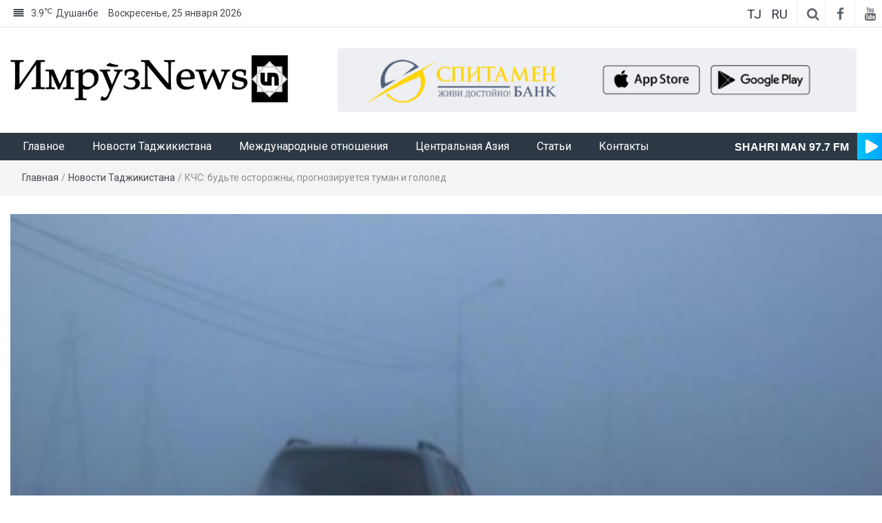

--- FILE ---
content_type: text/html; charset=UTF-8
request_url: https://imruz.tj/news-of-tajikistan/5065/
body_size: 17691
content:
<!DOCTYPE html>
<html lang="ru-RU" xmlns:og="http://opengraphprotocol.org/schema/" xmlns:fb="http://www.facebook.com/2008/fbml">
<head>
	<meta charset="UTF-8">
	<meta http-equiv="X-UA-Compatible" content="IE=edge">
	<meta name="viewport" content="width=device-width, initial-scale=1">
	<link rel="profile" href="http://gmpg.org/xfn/11" />
	<link rel="pingback" href="https://imruz.tj/xmlrpc.php">
	<title>КЧС: будьте осторожны, прогнозируется туман и гололед &#8212; ИмрӯзNews</title>
<meta name='robots' content='max-image-preview:large' />
<link rel='dns-prefetch' href='//stats.wp.com' />
<link rel='dns-prefetch' href='//fonts.googleapis.com' />
<link rel="alternate" type="application/rss+xml" title="ИмрӯзNews &raquo; Лента" href="https://imruz.tj/feed/" />
<link rel="alternate" type="application/rss+xml" title="ИмрӯзNews &raquo; Лента комментариев" href="https://imruz.tj/comments/feed/" />
<link rel="alternate" type="application/rss+xml" title="ИмрӯзNews &raquo; Лента комментариев к &laquo;КЧС: будьте осторожны, прогнозируется туман и гололед&raquo;" href="https://imruz.tj/news-of-tajikistan/5065/feed/" />
<link rel="alternate" title="oEmbed (JSON)" type="application/json+oembed" href="https://imruz.tj/wp-json/oembed/1.0/embed?url=https%3A%2F%2Fimruz.tj%2Fnews-of-tajikistan%2F5065%2F" />
<link rel="alternate" title="oEmbed (XML)" type="text/xml+oembed" href="https://imruz.tj/wp-json/oembed/1.0/embed?url=https%3A%2F%2Fimruz.tj%2Fnews-of-tajikistan%2F5065%2F&#038;format=xml" />
<meta property="og:title" content="КЧС: будьте осторожны, прогнозируется туман и гололед"/><meta property="og:type" content="news"/><meta property="og:url" content="https://imruz.tj/news-of-tajikistan/5065/"/><meta property="og:site_name" content="ИмрӯзNews"/><meta property="og:image" content="https://imruz.tj/wp-content/uploads/2023/05/75ffd06175059f278767c7aaadf92078.jpg"/>
<style id='wp-img-auto-sizes-contain-inline-css' type='text/css'>
img:is([sizes=auto i],[sizes^="auto," i]){contain-intrinsic-size:3000px 1500px}
/*# sourceURL=wp-img-auto-sizes-contain-inline-css */
</style>
<link rel='stylesheet' id='easymega-css' href='https://imruz.tj/wp-content/plugins/easymega/assets/css/style.css?ver=1752821967' type='text/css' media='all' />
<style id='easymega-inline-css' type='text/css'>
.easymega-wp-desktop #easymega-wp-page .easymega-wp .mega-item .mega-content li.mega-content-li { margin-top: 0px; }
/*# sourceURL=easymega-inline-css */
</style>
<style id='wp-emoji-styles-inline-css' type='text/css'>

	img.wp-smiley, img.emoji {
		display: inline !important;
		border: none !important;
		box-shadow: none !important;
		height: 1em !important;
		width: 1em !important;
		margin: 0 0.07em !important;
		vertical-align: -0.1em !important;
		background: none !important;
		padding: 0 !important;
	}
/*# sourceURL=wp-emoji-styles-inline-css */
</style>
<style id='wp-block-library-inline-css' type='text/css'>
:root{--wp-block-synced-color:#7a00df;--wp-block-synced-color--rgb:122,0,223;--wp-bound-block-color:var(--wp-block-synced-color);--wp-editor-canvas-background:#ddd;--wp-admin-theme-color:#007cba;--wp-admin-theme-color--rgb:0,124,186;--wp-admin-theme-color-darker-10:#006ba1;--wp-admin-theme-color-darker-10--rgb:0,107,160.5;--wp-admin-theme-color-darker-20:#005a87;--wp-admin-theme-color-darker-20--rgb:0,90,135;--wp-admin-border-width-focus:2px}@media (min-resolution:192dpi){:root{--wp-admin-border-width-focus:1.5px}}.wp-element-button{cursor:pointer}:root .has-very-light-gray-background-color{background-color:#eee}:root .has-very-dark-gray-background-color{background-color:#313131}:root .has-very-light-gray-color{color:#eee}:root .has-very-dark-gray-color{color:#313131}:root .has-vivid-green-cyan-to-vivid-cyan-blue-gradient-background{background:linear-gradient(135deg,#00d084,#0693e3)}:root .has-purple-crush-gradient-background{background:linear-gradient(135deg,#34e2e4,#4721fb 50%,#ab1dfe)}:root .has-hazy-dawn-gradient-background{background:linear-gradient(135deg,#faaca8,#dad0ec)}:root .has-subdued-olive-gradient-background{background:linear-gradient(135deg,#fafae1,#67a671)}:root .has-atomic-cream-gradient-background{background:linear-gradient(135deg,#fdd79a,#004a59)}:root .has-nightshade-gradient-background{background:linear-gradient(135deg,#330968,#31cdcf)}:root .has-midnight-gradient-background{background:linear-gradient(135deg,#020381,#2874fc)}:root{--wp--preset--font-size--normal:16px;--wp--preset--font-size--huge:42px}.has-regular-font-size{font-size:1em}.has-larger-font-size{font-size:2.625em}.has-normal-font-size{font-size:var(--wp--preset--font-size--normal)}.has-huge-font-size{font-size:var(--wp--preset--font-size--huge)}.has-text-align-center{text-align:center}.has-text-align-left{text-align:left}.has-text-align-right{text-align:right}.has-fit-text{white-space:nowrap!important}#end-resizable-editor-section{display:none}.aligncenter{clear:both}.items-justified-left{justify-content:flex-start}.items-justified-center{justify-content:center}.items-justified-right{justify-content:flex-end}.items-justified-space-between{justify-content:space-between}.screen-reader-text{border:0;clip-path:inset(50%);height:1px;margin:-1px;overflow:hidden;padding:0;position:absolute;width:1px;word-wrap:normal!important}.screen-reader-text:focus{background-color:#ddd;clip-path:none;color:#444;display:block;font-size:1em;height:auto;left:5px;line-height:normal;padding:15px 23px 14px;text-decoration:none;top:5px;width:auto;z-index:100000}html :where(.has-border-color){border-style:solid}html :where([style*=border-top-color]){border-top-style:solid}html :where([style*=border-right-color]){border-right-style:solid}html :where([style*=border-bottom-color]){border-bottom-style:solid}html :where([style*=border-left-color]){border-left-style:solid}html :where([style*=border-width]){border-style:solid}html :where([style*=border-top-width]){border-top-style:solid}html :where([style*=border-right-width]){border-right-style:solid}html :where([style*=border-bottom-width]){border-bottom-style:solid}html :where([style*=border-left-width]){border-left-style:solid}html :where(img[class*=wp-image-]){height:auto;max-width:100%}:where(figure){margin:0 0 1em}html :where(.is-position-sticky){--wp-admin--admin-bar--position-offset:var(--wp-admin--admin-bar--height,0px)}@media screen and (max-width:600px){html :where(.is-position-sticky){--wp-admin--admin-bar--position-offset:0px}}

/*# sourceURL=wp-block-library-inline-css */
</style><style id='global-styles-inline-css' type='text/css'>
:root{--wp--preset--aspect-ratio--square: 1;--wp--preset--aspect-ratio--4-3: 4/3;--wp--preset--aspect-ratio--3-4: 3/4;--wp--preset--aspect-ratio--3-2: 3/2;--wp--preset--aspect-ratio--2-3: 2/3;--wp--preset--aspect-ratio--16-9: 16/9;--wp--preset--aspect-ratio--9-16: 9/16;--wp--preset--color--black: #000000;--wp--preset--color--cyan-bluish-gray: #abb8c3;--wp--preset--color--white: #ffffff;--wp--preset--color--pale-pink: #f78da7;--wp--preset--color--vivid-red: #cf2e2e;--wp--preset--color--luminous-vivid-orange: #ff6900;--wp--preset--color--luminous-vivid-amber: #fcb900;--wp--preset--color--light-green-cyan: #7bdcb5;--wp--preset--color--vivid-green-cyan: #00d084;--wp--preset--color--pale-cyan-blue: #8ed1fc;--wp--preset--color--vivid-cyan-blue: #0693e3;--wp--preset--color--vivid-purple: #9b51e0;--wp--preset--gradient--vivid-cyan-blue-to-vivid-purple: linear-gradient(135deg,rgb(6,147,227) 0%,rgb(155,81,224) 100%);--wp--preset--gradient--light-green-cyan-to-vivid-green-cyan: linear-gradient(135deg,rgb(122,220,180) 0%,rgb(0,208,130) 100%);--wp--preset--gradient--luminous-vivid-amber-to-luminous-vivid-orange: linear-gradient(135deg,rgb(252,185,0) 0%,rgb(255,105,0) 100%);--wp--preset--gradient--luminous-vivid-orange-to-vivid-red: linear-gradient(135deg,rgb(255,105,0) 0%,rgb(207,46,46) 100%);--wp--preset--gradient--very-light-gray-to-cyan-bluish-gray: linear-gradient(135deg,rgb(238,238,238) 0%,rgb(169,184,195) 100%);--wp--preset--gradient--cool-to-warm-spectrum: linear-gradient(135deg,rgb(74,234,220) 0%,rgb(151,120,209) 20%,rgb(207,42,186) 40%,rgb(238,44,130) 60%,rgb(251,105,98) 80%,rgb(254,248,76) 100%);--wp--preset--gradient--blush-light-purple: linear-gradient(135deg,rgb(255,206,236) 0%,rgb(152,150,240) 100%);--wp--preset--gradient--blush-bordeaux: linear-gradient(135deg,rgb(254,205,165) 0%,rgb(254,45,45) 50%,rgb(107,0,62) 100%);--wp--preset--gradient--luminous-dusk: linear-gradient(135deg,rgb(255,203,112) 0%,rgb(199,81,192) 50%,rgb(65,88,208) 100%);--wp--preset--gradient--pale-ocean: linear-gradient(135deg,rgb(255,245,203) 0%,rgb(182,227,212) 50%,rgb(51,167,181) 100%);--wp--preset--gradient--electric-grass: linear-gradient(135deg,rgb(202,248,128) 0%,rgb(113,206,126) 100%);--wp--preset--gradient--midnight: linear-gradient(135deg,rgb(2,3,129) 0%,rgb(40,116,252) 100%);--wp--preset--font-size--small: 13px;--wp--preset--font-size--medium: 20px;--wp--preset--font-size--large: 36px;--wp--preset--font-size--x-large: 42px;--wp--preset--spacing--20: 0.44rem;--wp--preset--spacing--30: 0.67rem;--wp--preset--spacing--40: 1rem;--wp--preset--spacing--50: 1.5rem;--wp--preset--spacing--60: 2.25rem;--wp--preset--spacing--70: 3.38rem;--wp--preset--spacing--80: 5.06rem;--wp--preset--shadow--natural: 6px 6px 9px rgba(0, 0, 0, 0.2);--wp--preset--shadow--deep: 12px 12px 50px rgba(0, 0, 0, 0.4);--wp--preset--shadow--sharp: 6px 6px 0px rgba(0, 0, 0, 0.2);--wp--preset--shadow--outlined: 6px 6px 0px -3px rgb(255, 255, 255), 6px 6px rgb(0, 0, 0);--wp--preset--shadow--crisp: 6px 6px 0px rgb(0, 0, 0);}:where(.is-layout-flex){gap: 0.5em;}:where(.is-layout-grid){gap: 0.5em;}body .is-layout-flex{display: flex;}.is-layout-flex{flex-wrap: wrap;align-items: center;}.is-layout-flex > :is(*, div){margin: 0;}body .is-layout-grid{display: grid;}.is-layout-grid > :is(*, div){margin: 0;}:where(.wp-block-columns.is-layout-flex){gap: 2em;}:where(.wp-block-columns.is-layout-grid){gap: 2em;}:where(.wp-block-post-template.is-layout-flex){gap: 1.25em;}:where(.wp-block-post-template.is-layout-grid){gap: 1.25em;}.has-black-color{color: var(--wp--preset--color--black) !important;}.has-cyan-bluish-gray-color{color: var(--wp--preset--color--cyan-bluish-gray) !important;}.has-white-color{color: var(--wp--preset--color--white) !important;}.has-pale-pink-color{color: var(--wp--preset--color--pale-pink) !important;}.has-vivid-red-color{color: var(--wp--preset--color--vivid-red) !important;}.has-luminous-vivid-orange-color{color: var(--wp--preset--color--luminous-vivid-orange) !important;}.has-luminous-vivid-amber-color{color: var(--wp--preset--color--luminous-vivid-amber) !important;}.has-light-green-cyan-color{color: var(--wp--preset--color--light-green-cyan) !important;}.has-vivid-green-cyan-color{color: var(--wp--preset--color--vivid-green-cyan) !important;}.has-pale-cyan-blue-color{color: var(--wp--preset--color--pale-cyan-blue) !important;}.has-vivid-cyan-blue-color{color: var(--wp--preset--color--vivid-cyan-blue) !important;}.has-vivid-purple-color{color: var(--wp--preset--color--vivid-purple) !important;}.has-black-background-color{background-color: var(--wp--preset--color--black) !important;}.has-cyan-bluish-gray-background-color{background-color: var(--wp--preset--color--cyan-bluish-gray) !important;}.has-white-background-color{background-color: var(--wp--preset--color--white) !important;}.has-pale-pink-background-color{background-color: var(--wp--preset--color--pale-pink) !important;}.has-vivid-red-background-color{background-color: var(--wp--preset--color--vivid-red) !important;}.has-luminous-vivid-orange-background-color{background-color: var(--wp--preset--color--luminous-vivid-orange) !important;}.has-luminous-vivid-amber-background-color{background-color: var(--wp--preset--color--luminous-vivid-amber) !important;}.has-light-green-cyan-background-color{background-color: var(--wp--preset--color--light-green-cyan) !important;}.has-vivid-green-cyan-background-color{background-color: var(--wp--preset--color--vivid-green-cyan) !important;}.has-pale-cyan-blue-background-color{background-color: var(--wp--preset--color--pale-cyan-blue) !important;}.has-vivid-cyan-blue-background-color{background-color: var(--wp--preset--color--vivid-cyan-blue) !important;}.has-vivid-purple-background-color{background-color: var(--wp--preset--color--vivid-purple) !important;}.has-black-border-color{border-color: var(--wp--preset--color--black) !important;}.has-cyan-bluish-gray-border-color{border-color: var(--wp--preset--color--cyan-bluish-gray) !important;}.has-white-border-color{border-color: var(--wp--preset--color--white) !important;}.has-pale-pink-border-color{border-color: var(--wp--preset--color--pale-pink) !important;}.has-vivid-red-border-color{border-color: var(--wp--preset--color--vivid-red) !important;}.has-luminous-vivid-orange-border-color{border-color: var(--wp--preset--color--luminous-vivid-orange) !important;}.has-luminous-vivid-amber-border-color{border-color: var(--wp--preset--color--luminous-vivid-amber) !important;}.has-light-green-cyan-border-color{border-color: var(--wp--preset--color--light-green-cyan) !important;}.has-vivid-green-cyan-border-color{border-color: var(--wp--preset--color--vivid-green-cyan) !important;}.has-pale-cyan-blue-border-color{border-color: var(--wp--preset--color--pale-cyan-blue) !important;}.has-vivid-cyan-blue-border-color{border-color: var(--wp--preset--color--vivid-cyan-blue) !important;}.has-vivid-purple-border-color{border-color: var(--wp--preset--color--vivid-purple) !important;}.has-vivid-cyan-blue-to-vivid-purple-gradient-background{background: var(--wp--preset--gradient--vivid-cyan-blue-to-vivid-purple) !important;}.has-light-green-cyan-to-vivid-green-cyan-gradient-background{background: var(--wp--preset--gradient--light-green-cyan-to-vivid-green-cyan) !important;}.has-luminous-vivid-amber-to-luminous-vivid-orange-gradient-background{background: var(--wp--preset--gradient--luminous-vivid-amber-to-luminous-vivid-orange) !important;}.has-luminous-vivid-orange-to-vivid-red-gradient-background{background: var(--wp--preset--gradient--luminous-vivid-orange-to-vivid-red) !important;}.has-very-light-gray-to-cyan-bluish-gray-gradient-background{background: var(--wp--preset--gradient--very-light-gray-to-cyan-bluish-gray) !important;}.has-cool-to-warm-spectrum-gradient-background{background: var(--wp--preset--gradient--cool-to-warm-spectrum) !important;}.has-blush-light-purple-gradient-background{background: var(--wp--preset--gradient--blush-light-purple) !important;}.has-blush-bordeaux-gradient-background{background: var(--wp--preset--gradient--blush-bordeaux) !important;}.has-luminous-dusk-gradient-background{background: var(--wp--preset--gradient--luminous-dusk) !important;}.has-pale-ocean-gradient-background{background: var(--wp--preset--gradient--pale-ocean) !important;}.has-electric-grass-gradient-background{background: var(--wp--preset--gradient--electric-grass) !important;}.has-midnight-gradient-background{background: var(--wp--preset--gradient--midnight) !important;}.has-small-font-size{font-size: var(--wp--preset--font-size--small) !important;}.has-medium-font-size{font-size: var(--wp--preset--font-size--medium) !important;}.has-large-font-size{font-size: var(--wp--preset--font-size--large) !important;}.has-x-large-font-size{font-size: var(--wp--preset--font-size--x-large) !important;}
/*# sourceURL=global-styles-inline-css */
</style>

<style id='classic-theme-styles-inline-css' type='text/css'>
/*! This file is auto-generated */
.wp-block-button__link{color:#fff;background-color:#32373c;border-radius:9999px;box-shadow:none;text-decoration:none;padding:calc(.667em + 2px) calc(1.333em + 2px);font-size:1.125em}.wp-block-file__button{background:#32373c;color:#fff;text-decoration:none}
/*# sourceURL=/wp-includes/css/classic-themes.min.css */
</style>
<link rel='stylesheet' id='bootstrap-css' href='https://imruz.tj/wp-content/themes/easymag/css/bootstrap.min.css?ver=3.3.5' type='text/css' media='' />
<link rel='stylesheet' id='font-awesome-css' href='https://imruz.tj/wp-content/themes/easymag/css/font-awesome.min.css?ver=4.4.0' type='text/css' media='' />
<link rel='stylesheet' id='meteocons-font-css' href='https://imruz.tj/wp-content/themes/easymag/fonts/meteocons-font/stylesheet.css?ver=4.4.0' type='text/css' media='' />
<link rel='stylesheet' id='swiper-css' href='https://imruz.tj/wp-content/themes/easymag/css/swiper.min.css?ver=3.2.5' type='text/css' media='' />
<link rel='stylesheet' id='easymag-roboto-css' href='//fonts.googleapis.com/css?family=Roboto%3A400%2C300%2C500%2C700%2C900&#038;ver=6.9' type='text/css' media='all' />
<link rel='stylesheet' id='easymag-style-css' href='https://imruz.tj/wp-content/themes/easymag/style.css?ver=2.0.5' type='text/css' media='all' />
<style id='easymag-style-inline-css' type='text/css'>

	body,
	h1 a,
	h2 a,
	h3 a,
	h4 a,
	h5 a,
	h6 a,
	.dt-sidebar .dt-social-icons li .fa,
    a {
		color: #2f363e;
	}
	
	body {
		font-size: 15px;
	}
	
	a:hover,
	.dt-footer-cont li a:hover,
	.dt-sec-menu li a:hover,
	.dt-featured-posts-wrap h2 a:hover,
	.dt-pagination-nav .current,
	.dt-footer .dt-news-layout-wrap a:hover {
		color: #5f6f72;
	}

	.dt-news-layout2 .dt-news-post:hover,
	.dt-pagination-nav .current,
	.dt-pagination-nav a:hover {
		border-color: #5f6f72 ;
	}
	.bt-news-ticker-tag:after {
		border-left-color: #5f6f72 !important;
	}
	.sticky {
		border-color: #5f6f72 !important;
	}

	.dt-news-layout1 .dt-news-post-img .fa:hover,
	.dt-news-layout-half .dt-news-post-img .fa:hover,
	.dt-sidebar-news .dt-news-post-img .fa:hover,
	.dt-footer h2:after,
	.dt-footer .tagcloud a:hover,
	.dt-related-posts .dt-news-post-img .fa:hover,
	.dt-search-bar,
	.bt-news-ticker-tag,
	.dt-category-posts .dt-news-post-img .fa:hover,
	.dt-category-post-readmore a:hover,
	.dt-nav-md-trigger:hover .fa,
	.tagcloud a:hover {
		background: #5f6f72;
	}
	
	.dt-news-layout1 .dt-news-post-img .fa,
	.dt-news-layout-half .dt-news-post-img .fa,
	.dt-sidebar-news .dt-news-post-img .fa,
	.dt-related-posts .dt-news-post-img .fa,
	.dt-category-posts .dt-news-post-img .fa,
	#back-to-top:hover {
		background: rgba( 95,111,114,0.75 );
	}
	
	.dt-menu-bar,
	.dt-main-menu li ul {
		background: #2c3944;
	}
	
	.dt-main-menu li a,
	.dt-main-menu li:hover,
	.menu-item-has-children:after,
	.current-menu-item a,
	.dt-nav-md li a,
	.dt-nav-md .menu-item-has-children:after,
	.dt-logo-md a,
	.dt-nav-md-trigger {
		color: #ffffff;
	}
	
	.dt-main-menu li:hover,
	.dt-main-menu li a:hover,
	.dt-main-menu li.current-menu-item > a,
	.dt-nav-md li a:hover,
	.current-menu-item.menu-item-has-children {
		background: #5f6f72;
		color: #fff;
	}
	
	.dt-main-menu li:hover,
	.dt-main-menu li a:hover,
	.dt-main-menu li .current-menu-item > a,
	.dt-nav-md li a:hover ,
	.current-menu-item.menu-item-has-children:after,
	.current-menu-item.menu-item-has-children:hover:after,
	.menu-item-has-children:hover:after,
	.dt-main-menu li:hover > a {
		color: #ffffff;
	}
	.dt-related-posts li { width: calc(33.333333% - 20px); }.dt-footer {background: #2c3944}.dt-footer a:hover, .dt-footer-bar a:hover { color: #bfbfbf !important;}
/*# sourceURL=easymag-style-inline-css */
</style>
<style id='rocket-lazyload-inline-css' type='text/css'>
.rll-youtube-player{position:relative;padding-bottom:56.23%;height:0;overflow:hidden;max-width:100%;}.rll-youtube-player:focus-within{outline: 2px solid currentColor;outline-offset: 5px;}.rll-youtube-player iframe{position:absolute;top:0;left:0;width:100%;height:100%;z-index:100;background:0 0}.rll-youtube-player img{bottom:0;display:block;left:0;margin:auto;max-width:100%;width:100%;position:absolute;right:0;top:0;border:none;height:auto;-webkit-transition:.4s all;-moz-transition:.4s all;transition:.4s all}.rll-youtube-player img:hover{-webkit-filter:brightness(75%)}.rll-youtube-player .play{height:100%;width:100%;left:0;top:0;position:absolute;background:url(https://imruz.tj/wp-content/plugins/rocket-lazy-load/assets/img/youtube.png) no-repeat center;background-color: transparent !important;cursor:pointer;border:none;}
/*# sourceURL=rocket-lazyload-inline-css */
</style>
<script type="text/javascript" src="https://imruz.tj/wp-includes/js/jquery/jquery.min.js?ver=3.7.1" id="jquery-core-js"></script>
<script type="text/javascript" src="https://imruz.tj/wp-includes/js/jquery/jquery-migrate.min.js?ver=3.4.1" id="jquery-migrate-js"></script>
<script type="text/javascript" src="https://imruz.tj/wp-content/themes/easymag/js/swiper.jquery.min.js?ver=3.2.5" id="swiper-js"></script>
<link rel="https://api.w.org/" href="https://imruz.tj/wp-json/" /><link rel="alternate" title="JSON" type="application/json" href="https://imruz.tj/wp-json/wp/v2/posts/5065" /><link rel="EditURI" type="application/rsd+xml" title="RSD" href="https://imruz.tj/xmlrpc.php?rsd" />
<link rel="canonical" href="https://imruz.tj/news-of-tajikistan/5065/" />
<link rel='shortlink' href='https://imruz.tj/?p=5065' />
	<style>img#wpstats{display:none}</style>
			<style type="text/css">
			.site-title a,
		.site-description {
			position: absolute;
			clip: rect(1px, 1px, 1px, 1px);
		}
		</style>
	<link rel="icon" href="https://imruz.tj/wp-content/uploads/2023/05/logo-1.png" sizes="32x32" />
<link rel="icon" href="https://imruz.tj/wp-content/uploads/2023/05/logo-1.png" sizes="192x192" />
<link rel="apple-touch-icon" href="https://imruz.tj/wp-content/uploads/2023/05/logo-1.png" />
<meta name="msapplication-TileImage" content="https://imruz.tj/wp-content/uploads/2023/05/logo-1.png" />
<noscript><style id="rocket-lazyload-nojs-css">.rll-youtube-player, [data-lazy-src]{display:none !important;}</style></noscript>	<style>
		.DESK-REK { height: 132.28px; }
		.textwidget .Swiper-Rek img { width: 100%; }
	</style>
</head>
<body class="wp-singular post-template-default single single-post postid-5065 single-format-standard wp-custom-logo wp-theme-easymag group-blog">
	<div class="dt-body-wrap">
					<div class="dt-top-bar">
			<div class="container">
				<div class="row">
					<div class="col-lg-6 col-md-6 col-sm-8 col-xs-5">
						<div class="dt-bar-left">
							                                                        <div class="dt-weather">
                                <p class="weather" title="Mist"><span class="weather-icon" data-icon="M"></span>3.9<sub>&#x2103;</sub><span class="city-name">Dushanbe</span></p>                            </div><!-- .dt-date -->
                            														<div class="dt-date">
								<p>Воскресенье, 25 января 2026</p>
							</div><!-- .dt-date -->
													</div><!-- .dt-bar-left -->
					</div><!-- .col-lg-6 .col-md-6 .col-sm-8 .col-xs-7 -->
					<div class="col-lg-6 col-md-6 col-sm-4 col-xs-7">
						<div class="dt-top-social">
							<style>
								.dt-lang {
									display: inline-block;
									margin-right: 5px;
								}
								.dt-lang a {
									font-size: 19px;
    								padding-right: 5px;
								}
							</style>
							
							<div class="dt-lang">
								<a href="/tj/">
									TJ
																	</a>
							</div>
							<div class="dt-lang">
								<a href="/">
									RU
																	</a>
							</div>
														
														<span class="dt-search-icon"><a><i class="fa fa-search transition35"></i></a></span>
																					<span class="dt-social-trigger transition35"><i class="fa fa-share-alt transition35"></i> </span>
							<span class="dt-social-icons-lg">
								
        <div class="dt-social-icons">
            <h2 class="widget-title">Подпишитесь на нас</h2>
            <ul>
                                    <li><a href="https://www.facebook.com/imruznews" target="_blank"><i class="fa fa-facebook transition35"></i></a> </li>
                
                
                
                
                
                
                
                
                                    <li><a href="https://youtube.com/" target="_blank"><i class="fa fa-youtube transition35"></i></a> </li>
                
                
                
                
                
                <div class="clearfix"></div>
            </ul>
            </div>

        							</span>
													</div><!-- .dt-top-social -->
					</div><!-- .col-lg-6 .col-md-6 .col-sm-4 .col-xs-5 -->
				</div><!-- .row -->
			</div><!-- .container -->
		</div><!-- .dt-top-bar -->
							<div class="dt-search-bar transition35">
				<div class="container">
					<div class="row">
						<div class="col-lg-12 col-md-12">
							<div class="dt-search-wrap">
								<aside id="search-1" class="widget widget_search"><form role="search" method="get" class="search-form" action="https://imruz.tj/">
				<label>
					<span class="screen-reader-text">Найти:</span>
					<input type="search" class="search-field" placeholder="Поиск&hellip;" value="" name="s" />
				</label>
				<input type="submit" class="search-submit" value="Поиск" />
			</form></aside>							</div><!-- .dt-search-wrap -->
						</div><!-- .col-lg-12 .col-md-12 -->
					</div><!-- .row -->
				</div><!-- .container -->
			</div><!-- .dt-search-bar .transition35 -->
							<div class="dt-top-social dt-social-sticky-bar transition35">
				<div class="container">
					<div class="row">
						<div class="col-lg-12 col-md-12">
							<div class="dt-social-sticky-wrap">
								
        <div class="dt-social-icons">
            <h2 class="widget-title">Подпишитесь на нас</h2>
            <ul>
                                    <li><a href="https://www.facebook.com/imruznews" target="_blank"><i class="fa fa-facebook transition35"></i></a> </li>
                
                
                
                
                
                
                
                
                                    <li><a href="https://youtube.com/" target="_blank"><i class="fa fa-youtube transition35"></i></a> </li>
                
                
                
                
                
                <div class="clearfix"></div>
            </ul>
            </div>

        							</div><!-- .dt-social-sticky-wrap -->
						</div><!-- .col-lg-12 .col-md-12 -->
					</div><!-- .row -->
				</div><!-- .container -->
			</div><!-- .dt-top-social .dt-social-sticky-bar .transition35 -->
				<header class="dt-header">
			<div class="container">
				<div class="row">
					<div class="col-lg-4 col-md-4">
						<div class="dt-logo" style="padding: 9.5px 0;">
							<a href="https://imruz.tj/" class="custom-logo-link" rel="home"><img width="581" height="100" src="data:image/svg+xml,%3Csvg%20xmlns='http://www.w3.org/2000/svg'%20viewBox='0%200%20581%20100'%3E%3C/svg%3E" class="custom-logo" alt="ИмрӯзNews" decoding="async" fetchpriority="high" data-lazy-srcset="https://imruz.tj/wp-content/uploads/2023/05/logo_org.png 581w, https://imruz.tj/wp-content/uploads/2023/05/logo_org-300x52.png 300w" data-lazy-sizes="(max-width: 581px) 100vw, 581px" data-lazy-src="https://imruz.tj/wp-content/uploads/2023/05/logo_org.png" /><noscript><img width="581" height="100" src="https://imruz.tj/wp-content/uploads/2023/05/logo_org.png" class="custom-logo" alt="ИмрӯзNews" decoding="async" fetchpriority="high" srcset="https://imruz.tj/wp-content/uploads/2023/05/logo_org.png 581w, https://imruz.tj/wp-content/uploads/2023/05/logo_org-300x52.png 300w" sizes="(max-width: 581px) 100vw, 581px" /></noscript></a>                                                            <p class="site-title"><a href="https://imruz.tj/" rel="home">ИмрӯзNews</a></p>
                            								
													</div><!-- .dt-logo -->
					</div><!-- .col-lg-4 .col-md-4 -->
					<div class="col-lg-8 col-md-8">
						<div class="dt-top-ads">
							<aside id="custom_html-2" class="widget_text widget widget_custom_html"><div class="textwidget custom-html-widget"><div class="swiper Swiper-Rek">
	<div class="swiper-wrapper">
		<div class="swiper-slide"><a href="https://www.spitamenbank.tj/" style="display: block;width: 90%;margin: auto;"><img src="data:image/svg+xml,%3Csvg%20xmlns='http://www.w3.org/2000/svg'%20viewBox='0%200%200%200'%3E%3C/svg%3E" alt="Spitamen Bank" style="border-radius: 5px;" data-lazy-src="/wp-content/uploads/2023/05/wide-ads.png" /><noscript><img src="/wp-content/uploads/2023/05/wide-ads.png" alt="Spitamen Bank" style="border-radius: 5px;" /></noscript></a></div>
		<div class="swiper-slide"><a href="https://tcell.tj/" style="display: block;width: 90%;margin: auto;"><img src="data:image/svg+xml,%3Csvg%20xmlns='http://www.w3.org/2000/svg'%20viewBox='0%200%200%200'%3E%3C/svg%3E" alt="Tcell" style="border-radius: 5px;" data-lazy-src="/wp-content/uploads/2025/09/728x90tcell.png" /><noscript><img src="/wp-content/uploads/2025/09/728x90tcell.png" alt="Tcell" style="border-radius: 5px;" /></noscript></a></div>
		<div class="swiper-slide"><a href="https://icb.tj/" style="display: block;width: 90%;margin: auto;"><img src="data:image/svg+xml,%3Csvg%20xmlns='http://www.w3.org/2000/svg'%20viewBox='0%200%200%200'%3E%3C/svg%3E" alt="ICB" style="border-radius: 5px;" data-lazy-src="/wp-content/uploads/2025/12/728x90_icb-1.png" /><noscript><img src="/wp-content/uploads/2025/12/728x90_icb-1.png" alt="ICB" style="border-radius: 5px;" /></noscript></a></div>
	</div>
</div></div></aside>							<style>
								.dt-top-ads .widget {
									margin: 0;
								}
							</style>
						</div><!-- .dt-top-ads -->
					</div><!-- .col-lg-8 col-md-8 -->
				</div><!-- .row -->
			</div><!-- .container -->
		</header><!-- .dt-header -->
				<nav class="dt-menu-bar dt-sticky">
			<div class="container">
				<div class="row">
					<div class="col-lg-12 col-md-12">
                        <div class="dt-main-menu">
							<div class="menu-glavnoe-menyu-container"><ul id="primary-menu" class="dt-nav-menu"><li id="menu-item-626" class="menu-item menu-item-type-post_type menu-item-object-page menu-item-home menu-item-626"><a href="https://imruz.tj/">Главное</a></li>
<li id="menu-item-843" class="menu-item menu-item-type-taxonomy menu-item-object-category current-post-ancestor current-menu-parent current-post-parent menu-item-843"><a href="https://imruz.tj/category/news-of-tajikistan/">Новости Таджикистана</a></li>
<li id="menu-item-612" class="menu-item menu-item-type-taxonomy menu-item-object-category menu-item-612"><a href="https://imruz.tj/category/international-review/">Международные отношения</a></li>
<li id="menu-item-613" class="menu-item menu-item-type-taxonomy menu-item-object-category menu-item-613"><a href="https://imruz.tj/category/central-asia/">Центральная Азия</a></li>
<li id="menu-item-1003" class="menu-item menu-item-type-taxonomy menu-item-object-category menu-item-1003"><a href="https://imruz.tj/category/stati/">Статьи</a></li>
<li id="menu-item-627" class="menu-item menu-item-type-post_type menu-item-object-page menu-item-627"><a href="https://imruz.tj/contact/">Контакты</a></li>
</ul></div>							
							<div class="radio-widget js-radio-widget">
								<div class="radio-info">
									<span class="radio-name">SHAHRI MAN 97.7 FM</span>
								</div>
								<button class="play-btn js-play-btn" type="button">
									<span class="js-icon" style="line-height: 10px;">
										<svg style="width: 20px; height: 20px; margin-left: 3px;" fill="#ffffff" version="1.1" xmlns="http://www.w3.org/2000/svg" viewBox="0 0 163.861 163.861" xml:space="preserve" stroke="#ffffff"><g><path d="M34.857,3.613C20.084-4.861,8.107,2.081,8.107,19.106v125.637c0,17.042,11.977,23.975,26.75,15.509L144.67,97.275 c14.778-8.477,14.778-22.211,0-30.686L34.857,3.613z"></path></g></svg>
									</span>
								</button>
							</div>
							
                        </div>
						<div class="dt-main-menu-md">
							<div class="row">
								<div class="col-lg-6 col-md-6 col-sm-6 col-xs-6">
									<div class="dt-logo-md">
											
										<p style="color: #ffffff; font-size: 16px; margin: 0;">25 января 2026</p>
									</div><!-- .dt-logo-md -->
								</div><!-- .col-lg-8 .col-md-8 .col-sm-8 .col-xs-8 -->
								<div class="col-lg-6 col-md-6 col-sm-6 col-xs-6">
									<div class="radio-widget mob js-radio-widget">
										<div class="radio-info">
											<span class="radio-name">SHAHRI MAN 97.7 FM</span>
										</div>
										<button class="play-btn js-play-btn" type="button">
											<span class="js-icon" style="line-height: 10px;">
												 <svg style="width: 20px; height: 20px;" fill="#ffffff" version="1.1" xmlns="http://www.w3.org/2000/svg" viewBox="0 0 163.861 163.861" xml:space="preserve" stroke="#ffffff"><g><path d="M34.857,3.613C20.084-4.861,8.107,2.081,8.107,19.106v125.637c0,17.042,11.977,23.975,26.75,15.509L144.67,97.275 c14.778-8.477,14.778-22.211,0-30.686L34.857,3.613z"></path></g></svg>
											</span>
											<img src="data:image/svg+xml,%3Csvg%20xmlns='http://www.w3.org/2000/svg'%20viewBox='0%200%2065%200'%3E%3C/svg%3E" width="65px" alt="Shahri Man" data-lazy-src="https://imruz.tj/wp-content/themes/easymag/images/top_97.png"/><noscript><img src="https://imruz.tj/wp-content/themes/easymag/images/top_97.png" width="65px" alt="Shahri Man"/></noscript>
										</button>
									</div>
									<div id="burger_menu" class="dt-nav-md-trigger">
										<i class="fa fa-bars transition35"></i>
									</div><!-- .transition35 -->
								</div><!-- .col-lg-4 .col-md-4 .col-sm-4. col-xs-4 -->
							</div><!-- .row -->
						</div><!-- .dt-main-menu-md -->
					</div><!-- .col-lg-12 .col-md-12 -->
				</div><!-- .row -->
			</div><!-- .container -->
			<div class="container">
				<div class="row">
					<div class="col-lg-12">
						<div id="menu_mob" class="dt-nav-md transition35">
							<div class="menu-glavnoe-menyu-container"><ul id="primary-menu" class="menu"><li class="menu-item menu-item-type-post_type menu-item-object-page menu-item-home menu-item-626"><a href="https://imruz.tj/">Главное</a><span class="nav-toggle-subarrow"></span></li>
<li class="menu-item menu-item-type-taxonomy menu-item-object-category current-post-ancestor current-menu-parent current-post-parent menu-item-843"><a href="https://imruz.tj/category/news-of-tajikistan/">Новости Таджикистана</a><span class="nav-toggle-subarrow"></span></li>
<li class="menu-item menu-item-type-taxonomy menu-item-object-category menu-item-612"><a href="https://imruz.tj/category/international-review/">Международные отношения</a><span class="nav-toggle-subarrow"></span></li>
<li class="menu-item menu-item-type-taxonomy menu-item-object-category menu-item-613"><a href="https://imruz.tj/category/central-asia/">Центральная Азия</a><span class="nav-toggle-subarrow"></span></li>
<li class="menu-item menu-item-type-taxonomy menu-item-object-category menu-item-1003"><a href="https://imruz.tj/category/stati/">Статьи</a><span class="nav-toggle-subarrow"></span></li>
<li class="menu-item menu-item-type-post_type menu-item-object-page menu-item-627"><a href="https://imruz.tj/contact/">Контакты</a><span class="nav-toggle-subarrow"></span></li>
</ul></div>						</div><!-- .dt-nav-md .transition35 -->
					</div><!-- .col-lg-12 -->
				</div><!-- .row -->
			</div><!-- .container -->
		</nav><!-- .dt-menu-bar -->
					<div class="dt-breadcrumbs">
				<div class="container">
					<div class="row">
						<div class="col-lg-12 col-md-12">
							<ul id="dt_breadcrumbs"><li><a href="https://imruz.tj">Главная</a></li><li class="separator"> / </li><li><a href="https://imruz.tj/category/news-of-tajikistan/" rel="category tag">Новости Таджикистана</a></li><li class="separator"> / </li><li>КЧС: будьте осторожны, прогнозируется туман и гололед</li></ul>						</div><!-- .col-lg-12 -->
					</div><!-- .row-->
				</div><!-- .container-->
			</div>
		
    <main id="swup" class="transition-fade">

	<div class="dt-default-single-page">
		<div class="container">
			<div class="row">
				<div class="col-lg-12 col-md-12">
					<main id="main" class="site-main" role="main">

						
							
<br />

<article id="post-5065" class="post-5065 post type-post status-publish format-standard has-post-thumbnail hentry category-news-of-tajikistan">
	<header class="entry-header">
		<figure class="dt-news-post-img">
			<img width="380" height="221" src="data:image/svg+xml,%3Csvg%20xmlns='http://www.w3.org/2000/svg'%20viewBox='0%200%20380%20221'%3E%3C/svg%3E" class="attachment-full size-full wp-post-image" alt="" title="" decoding="async" data-lazy-srcset="https://imruz.tj/wp-content/uploads/2023/05/75ffd06175059f278767c7aaadf92078.jpg 380w, https://imruz.tj/wp-content/uploads/2023/05/75ffd06175059f278767c7aaadf92078-300x174.jpg 300w" data-lazy-sizes="(max-width: 380px) 100vw, 380px" data-lazy-src="https://imruz.tj/wp-content/uploads/2023/05/75ffd06175059f278767c7aaadf92078.jpg" /><noscript><img width="380" height="221" src="https://imruz.tj/wp-content/uploads/2023/05/75ffd06175059f278767c7aaadf92078.jpg" class="attachment-full size-full wp-post-image" alt="" title="" decoding="async" srcset="https://imruz.tj/wp-content/uploads/2023/05/75ffd06175059f278767c7aaadf92078.jpg 380w, https://imruz.tj/wp-content/uploads/2023/05/75ffd06175059f278767c7aaadf92078-300x174.jpg 300w" sizes="(max-width: 380px) 100vw, 380px" /></noscript>		</figure><!-- .dt-news-post-img -->
		
		<h1 class="entry-title">КЧС: будьте осторожны, прогнозируется туман и гололед</h1>		
		<div class="entry-meta" style="margin-bottom: 5px;">
			<span class="posted-on">Posted on <a href="https://imruz.tj/news-of-tajikistan/5065/" rel="bookmark"><time class="entry-date published updated" datetime="2022-01-29T06:03:45+05:00">29.01.2022</time></a></span><span class="byline"> by <span class="author vcard"><a class="url fn n" href="https://imruz.tj/author/admin/">imruz</a></span></span>29.01.2022 / 06:03 / <a href="https://imruz.tj/news-of-tajikistan/5065/#respond">Без комментариев</a>								</div><!-- .entry-meta -->
		
	</header><!-- .entry-header -->
	
	<style>
		.byline, .posted-on {
			display: none !important;
		}
	</style>
	
		<!-- uSocial -->
	<script src="https://yastatic.net/es5-shims/0.0.2/es5-shims.min.js"></script>
	<script src="https://yastatic.net/share2/share.js"></script>

		<div class="ya-share2" data-services="telegram,facebook,twitter,odnoklassniki,vkontakte,whatsapp,max" style="float: left; margin-right: 4px;"></div>
	<a href="https://www.facebook.com/sharer/sharer.php?u=https://imruz.tj/news-of-tajikistan/5065/" target="_blank">
		<img src="data:image/svg+xml,%3Csvg%20xmlns='http://www.w3.org/2000/svg'%20viewBox='0%200%2024%200'%3E%3C/svg%3E" width="24px" alt="Shared to Facebook" style="margin-top: -4px; background: #1877f2; border-radius: 4px;" data-lazy-src="/wp-content/themes/easymag/images/fb_icon.png" /><noscript><img src="/wp-content/themes/easymag/images/fb_icon.png" width="24px" alt="Shared to Facebook" style="margin-top: -4px; background: #1877f2; border-radius: 4px;" /></noscript>
	</a>
	<a href="https://max.ru/" target="_blank">
		<img src="data:image/svg+xml,%3Csvg%20xmlns='http://www.w3.org/2000/svg'%20viewBox='0%200%2024%200'%3E%3C/svg%3E" width="24px" alt="Shared to Max" style="margin-top: -4px; background: #1877f2; border-radius: 4px; margin-left: .5px;" data-lazy-src="/wp-content/themes/easymag/images/max.png" /><noscript><img src="/wp-content/themes/easymag/images/max.png" width="24px" alt="Shared to Max" style="margin-top: -4px; background: #1877f2; border-radius: 4px; margin-left: .5px;" /></noscript>
	</a>
	<!-- /uSocial -->

	<br />
		
	<div id="content_single" class="entry-content">
		<p style="color: #333333;">  <strong>По данным синоптиков страны с 30 января по 1 февраля 2022 года в ряде районах страны и на горных перевалах сохранится гололедица и прогнозируются туман.</strong> </p>
<p style="color: #333333;"> 	 В этой связи КЧС во избежание несчастных случаев неукоснительно просит население соблюдать следующие рекомендации: </p>
<p style="color: #333333;">  <strong>при тумане:</strong> </p>
<p style="color: #333333;"> 	 При тумане возникают такие факторы опасности как снижение видимости, затруднение движения транспорта, увеличение вероятности дорожно-транспортных происшествий. </p>
<p style="color: #333333;">  <strong>Чтобы максимально обезопасить себя во время тумана необходимо:</strong> </p>
<p style="color: #333333;"> 	 -лицам, страдающим сердечно сосудистыми и астматическими заболеваниями, воздержаться от выхода на улицу; </p>
<p style="color: #333333;"> 	 &#8212; пешеходам быть предельно внимательными при переходе улиц и дорог; </p>
<p style="color: #333333;"> 	 -водителям транспортных средств снизить скорость движения и строго соблюдать правила дорожного движения; </p>
<p style="color: #333333;"> 	 &#8212; водителям также следует отказаться от лишних перестроений, обгонов, опережений; </p>
<p style="color: #333333;"> 	 -будьте осторожны, не развивайте скорость большую, чем позволяют погодные и дорожные условия; </p>
<p style="color: #333333;"> 	 -проявляйте особую осторожность на перекрестках и пешеходных переходах; </p>
<p style="color: #333333;"> 	 &#8212; соблюдать скоростной режим, учитывая при этом интенсивность движения, особенности и состояние транспортного средства и груза, дорожные и природные условия, в частности видимость в направлении движения. </p>
<p style="color: #333333;">  <strong>КЧС напоминает: нельзя забывать, что туман представляет опасность для всех участников дорожного движения.</strong> </p>
<p style="color: #333333;">
<p style="color: #333333;">  <strong>Рекомендации для населения при гололеде:</strong> </p>
<p style="color: #333333;"> 	 &#8212;<strong>водителям рекомендуется</strong>&nbsp;быть предельно осторожными и внимательными. Неопытным водителям необходимо воздержаться от поездок за рулем автомобиля. Прежде чем выехать на трассу, необходимо убедиться в соответствии состояния резины к условиям дорожного покрытия. При движении необходимо соблюдать скоростной режим, управлять транспортным средством осторожно, учитывая при этом интенсивность движения, особенности и состояние транспортного средства и груза, дорожные и природные условия, в частности видимость в направлении движения. </p>
<p style="color: #333333;"> 	 &#8212; будьте осторожны. Не развивайте скорость большую, чем позволяют погодные и дорожные условия. </p>
<p style="color: #333333;"> 	 &#8212; проявляйте особую осторожность на перекрестках и пешеходных переходах. </p>
<p style="color: #333333;"> 	 &#8212; соблюдайте дистанцию; </p>
<p style="color: #333333;"> 	 &#8212; не выезжайте на дороги на летней резине. </p>
<p style="color: #333333;">  <strong>Пешеходам:</strong> </p>
<p style="color: #333333;"> 	 Чтобы избежать травм при гололедице и снежном накате необходимо: </p>
<p style="color: #333333;"> 	 -передвигайтесь осторожно, не торопясь, наступайте на всю подошву, учитывая неровности поверхности. Пожилым людям рекомендуется использовать трость с резиновым наконечником или специальную палку с заостренными шипами. При падении присядьте, чтобы снизить высоту падения. </p>
<p style="color: #333333;"> 	 &#8212; подобрать не скользящую обувь с устойчивой, желательно – микропористой или ребристой подошвой. Также можно приобрести специальные съемные подошвы для ходьбы по гололеду. </p>
<p style="color: #333333;"> 	 &#8212; во время перемещения по улице не стоит спешить, следует избегать резких движений, постоянно смотреть себе под ноги. Передвигаясь по льду, необходимо наступать на всю подошву. </p>
<p style="color: #333333;">  <strong>Будьте внимательны и осторожны!</strong> </p>
<p style="color: #333333;">  <strong>Единый телефон спасения 112, дежурная часть КЧС: &nbsp;93&nbsp;880 28 19, 223 13 11.</strong> </p>
<p style="color: #333333;">  <strong><br />  </strong> </p>
<p>  <span><b><a href="https://kchs.tj/">https://kchs.tj/</a></b><br />  </span> </p>
			</div><!-- .entry-content -->

		<div class="swiper Swiper-Rek">
		<div class="swiper-wrapper">
			<div class="swiper-slide"><a href="https://www.spitamenbank.tj/">
		<img class="DESK-REK" width="100%" src="data:image/svg+xml,%3Csvg%20xmlns='http://www.w3.org/2000/svg'%20viewBox='0%200%20100%200'%3E%3C/svg%3E" data-lazy-src="/wp-content/uploads/2023/05/r_spit.jpg" /><noscript><img class="DESK-REK" width="100%" src="/wp-content/uploads/2023/05/r_spit.jpg" /></noscript>
		<img class="MOB-REK" width="100%" src="data:image/svg+xml,%3Csvg%20xmlns='http://www.w3.org/2000/svg'%20viewBox='0%200%20100%200'%3E%3C/svg%3E" data-lazy-src="/wp-content/uploads/2023/05/novyj-proekt.jpg" /><noscript><img class="MOB-REK" width="100%" src="/wp-content/uploads/2023/05/novyj-proekt.jpg" /></noscript>
	</a></div>
		<div class="swiper-slide">
			<a href="https://tcell.tj/">
				<img class="DESK-REK" width="100%" src="data:image/svg+xml,%3Csvg%20xmlns='http://www.w3.org/2000/svg'%20viewBox='0%200%20100%200'%3E%3C/svg%3E" data-lazy-src="/wp-content/uploads/2025/09/1920x200tcell.png" /><noscript><img class="DESK-REK" width="100%" src="/wp-content/uploads/2025/09/1920x200tcell.png" /></noscript>
				<img class="MOB-REK" width="100%" src="data:image/svg+xml,%3Csvg%20xmlns='http://www.w3.org/2000/svg'%20viewBox='0%200%20100%200'%3E%3C/svg%3E" data-lazy-src="/wp-content/uploads/2025/09/361x350tcell.png" /><noscript><img class="MOB-REK" width="100%" src="/wp-content/uploads/2025/09/361x350tcell.png" /></noscript>
			</a>
		</div>
			<div class="swiper-slide">
				<a href="https://icb.tj">
				<img class="DESK-REK" width="100%" src="data:image/svg+xml,%3Csvg%20xmlns='http://www.w3.org/2000/svg'%20viewBox='0%200%20100%200'%3E%3C/svg%3E" data-lazy-src="/wp-content/uploads/2025/12/1920x200_icb.png" /><noscript><img class="DESK-REK" width="100%" src="/wp-content/uploads/2025/12/1920x200_icb.png" /></noscript>
				<img class="MOB-REK" width="100%" src="data:image/svg+xml,%3Csvg%20xmlns='http://www.w3.org/2000/svg'%20viewBox='0%200%20100%200'%3E%3C/svg%3E" data-lazy-src="/wp-content/uploads/2025/07/300x300-miniatyura.png" /><noscript><img class="MOB-REK" width="100%" src="/wp-content/uploads/2025/07/300x300-miniatyura.png" /></noscript>
			</a>
			</div>
			<div class="swiper-slide">
				<a href="https://icb.tj">
				<img class="DESK-REK" width="100%" src="data:image/svg+xml,%3Csvg%20xmlns='http://www.w3.org/2000/svg'%20viewBox='0%200%20100%200'%3E%3C/svg%3E" data-lazy-src="/wp-content/uploads/2025/12/1920x200_icb2.png" /><noscript><img class="DESK-REK" width="100%" src="/wp-content/uploads/2025/12/1920x200_icb2.png" /></noscript>
				<img class="MOB-REK" width="100%" src="data:image/svg+xml,%3Csvg%20xmlns='http://www.w3.org/2000/svg'%20viewBox='0%200%20100%200'%3E%3C/svg%3E" data-lazy-src="/wp-content/uploads/2025/07/300x300-miniatyura.png" /><noscript><img class="MOB-REK" width="100%" src="/wp-content/uploads/2025/07/300x300-miniatyura.png" /></noscript>
			</a>
			</div>
		</div>
	</div>
	
	
			

	<div class="dt-news-layout-wrap dt-related-posts">
		<h2>Другие новости</h2>

		<ul>
								<li class="dt-news-post">
						<figure class="dt-news-post-img">
							<a href="https://imruz.tj/news-of-tajikistan/26376/" title="Открытие пассажирского терминала «Гулбог» в Кулябе"><img width="379" height="253" src="data:image/svg+xml,%3Csvg%20xmlns='http://www.w3.org/2000/svg'%20viewBox='0%200%20379%20253'%3E%3C/svg%3E" class="attachment-dt-featured-post-medium size-dt-featured-post-medium wp-post-image" alt="Открытие пассажирского терминала «Гулбог» в Кулябе" title="Открытие пассажирского терминала «Гулбог» в Кулябе" decoding="async" data-lazy-srcset="https://imruz.tj/wp-content/uploads/2025/09/9cj2veoug4phyc5t3zdjl6yvyiotwygklzeasf86.jpg 379w, https://imruz.tj/wp-content/uploads/2025/09/9cj2veoug4phyc5t3zdjl6yvyiotwygklzeasf86-300x200.jpg 300w" data-lazy-sizes="(max-width: 379px) 100vw, 379px" data-lazy-src="https://imruz.tj/wp-content/uploads/2025/09/9cj2veoug4phyc5t3zdjl6yvyiotwygklzeasf86.jpg" /><noscript><img width="379" height="253" src="https://imruz.tj/wp-content/uploads/2025/09/9cj2veoug4phyc5t3zdjl6yvyiotwygklzeasf86.jpg" class="attachment-dt-featured-post-medium size-dt-featured-post-medium wp-post-image" alt="Открытие пассажирского терминала «Гулбог» в Кулябе" title="Открытие пассажирского терминала «Гулбог» в Кулябе" decoding="async" srcset="https://imruz.tj/wp-content/uploads/2025/09/9cj2veoug4phyc5t3zdjl6yvyiotwygklzeasf86.jpg 379w, https://imruz.tj/wp-content/uploads/2025/09/9cj2veoug4phyc5t3zdjl6yvyiotwygklzeasf86-300x200.jpg 300w" sizes="(max-width: 379px) 100vw, 379px" /></noscript></a>
							<a href="https://imruz.tj/news-of-tajikistan/26376/" rel="bookmark"><span class="transition35"><i class="fa fa-search transition35"></i></span></a>
						</figure>

						<h3><a href="https://imruz.tj/news-of-tajikistan/26376/" rel="bookmark" title="Открытие пассажирского терминала «Гулбог» в Кулябе">Открытие пассажирского терминала «Гулбог» в Кулябе</a></h3>
					</li>
								<li class="dt-news-post">
						<figure class="dt-news-post-img">
							<a href="https://imruz.tj/news-of-tajikistan/27685/" title="ICB информирует!"><img width="410" height="260" src="data:image/svg+xml,%3Csvg%20xmlns='http://www.w3.org/2000/svg'%20viewBox='0%200%20410%20260'%3E%3C/svg%3E" class="attachment-dt-featured-post-medium size-dt-featured-post-medium wp-post-image" alt="ICB информирует!" title="ICB информирует!" decoding="async" data-lazy-src="https://imruz.tj/wp-content/uploads/2025/09/logo-5-1-410x260.jpg" /><noscript><img width="410" height="260" src="https://imruz.tj/wp-content/uploads/2025/09/logo-5-1-410x260.jpg" class="attachment-dt-featured-post-medium size-dt-featured-post-medium wp-post-image" alt="ICB информирует!" title="ICB информирует!" decoding="async" /></noscript></a>
							<a href="https://imruz.tj/news-of-tajikistan/27685/" rel="bookmark"><span class="transition35"><i class="fa fa-search transition35"></i></span></a>
						</figure>

						<h3><a href="https://imruz.tj/news-of-tajikistan/27685/" rel="bookmark" title="ICB информирует!">ICB информирует!</a></h3>
					</li>
								<li class="dt-news-post">
						<figure class="dt-news-post-img">
							<a href="https://imruz.tj/news-of-tajikistan/18950/" title="Открытие Учебного центра спецназа ГКНБ"><img width="410" height="260" src="data:image/svg+xml,%3Csvg%20xmlns='http://www.w3.org/2000/svg'%20viewBox='0%200%20410%20260'%3E%3C/svg%3E" class="attachment-dt-featured-post-medium size-dt-featured-post-medium wp-post-image" alt="Открытие Учебного центра спецназа ГКНБ" title="Открытие Учебного центра спецназа ГКНБ" decoding="async" data-lazy-src="https://imruz.tj/wp-content/uploads/2024/11/54109074158_b6937ffb8f_b-410x260.jpg" /><noscript><img width="410" height="260" src="https://imruz.tj/wp-content/uploads/2024/11/54109074158_b6937ffb8f_b-410x260.jpg" class="attachment-dt-featured-post-medium size-dt-featured-post-medium wp-post-image" alt="Открытие Учебного центра спецназа ГКНБ" title="Открытие Учебного центра спецназа ГКНБ" decoding="async" loading="lazy" /></noscript></a>
							<a href="https://imruz.tj/news-of-tajikistan/18950/" rel="bookmark"><span class="transition35"><i class="fa fa-search transition35"></i></span></a>
						</figure>

						<h3><a href="https://imruz.tj/news-of-tajikistan/18950/" rel="bookmark" title="Открытие Учебного центра спецназа ГКНБ">Открытие Учебного центра спецназа ГКНБ</a></h3>
					</li>
								<li class="dt-news-post">
						<figure class="dt-news-post-img">
							<a href="https://imruz.tj/news-of-tajikistan/26072/" title="Соболезнования народу Афганистана"><img width="410" height="260" src="data:image/svg+xml,%3Csvg%20xmlns='http://www.w3.org/2000/svg'%20viewBox='0%200%20410%20260'%3E%3C/svg%3E" class="attachment-dt-featured-post-medium size-dt-featured-post-medium wp-post-image" alt="Соболезнования народу Афганистана" title="Соболезнования народу Афганистана" decoding="async" data-lazy-src="https://imruz.tj/wp-content/uploads/2025/09/000019_1756719950_734880_big-410x260.jpg" /><noscript><img width="410" height="260" src="https://imruz.tj/wp-content/uploads/2025/09/000019_1756719950_734880_big-410x260.jpg" class="attachment-dt-featured-post-medium size-dt-featured-post-medium wp-post-image" alt="Соболезнования народу Афганистана" title="Соболезнования народу Афганистана" decoding="async" loading="lazy" /></noscript></a>
							<a href="https://imruz.tj/news-of-tajikistan/26072/" rel="bookmark"><span class="transition35"><i class="fa fa-search transition35"></i></span></a>
						</figure>

						<h3><a href="https://imruz.tj/news-of-tajikistan/26072/" rel="bookmark" title="Соболезнования народу Афганистана">Соболезнования народу Афганистана</a></h3>
					</li>
						<div class="clearfix"></div>
		</ul>
	</div>

	
	</article><!-- #post-## -->
						
							
	<nav class="navigation post-navigation" aria-label="Записи">
		<h2 class="screen-reader-text">Навигация по записям</h2>
		<div class="nav-links"><div class="nav-previous"><a href="https://imruz.tj/news-of-tajikistan/5067/" rel="prev">Интервью посла Турецкому государственному информационному агентству &#171;Анадолу&#187;</a></div><div class="nav-next"><a href="https://imruz.tj/international-review/6789/" rel="next">Президент Байден: войска США будут отправлены в Восточную Европу «в скором времени»</a></div></div>
	</nav>						
							
											</main><!-- #main -->
				</div><!-- .col-lg-12 -->

								
			</div><!-- .row -->
		</div><!-- .container -->
	</div><!-- .dt-default-single-page -->


	<footer class="dt-footer">
		
		<div class="container">
			<div class="dt-footer-cont">
				<div class="row">
					<div class="col-lg-3 col-md-3 col-sm-6">
						<aside id="text-1" class="widget widget_text">			<div class="textwidget"><p><img decoding="async" class="alignnone wp-image-497 size-full" src="data:image/svg+xml,%3Csvg%20xmlns='http://www.w3.org/2000/svg'%20viewBox='0%200%20581%20100'%3E%3C/svg%3E" alt="" width="581" height="100" data-lazy-srcset="https://imruz.tj/wp-content/uploads/2023/05/logo_org_white.png 581w, https://imruz.tj/wp-content/uploads/2023/05/logo_org_white-300x52.png 300w" data-lazy-sizes="auto, (max-width: 581px) 100vw, 581px" data-lazy-src="/wp-content/uploads/2023/05/logo_org_white.png" /><noscript><img loading="lazy" decoding="async" class="alignnone wp-image-497 size-full" src="/wp-content/uploads/2023/05/logo_org_white.png" alt="" width="581" height="100" srcset="https://imruz.tj/wp-content/uploads/2023/05/logo_org_white.png 581w, https://imruz.tj/wp-content/uploads/2023/05/logo_org_white-300x52.png 300w" sizes="auto, (max-width: 581px) 100vw, 581px" /></noscript></p>
<p>Актуальные новости Таджикистана, региона и мира. Регулярное обновление.</p>
</div>
		</aside>					</div><!-- .col-lg-3 .col-md-3 .col-sm-6 -->

					<div class="col-lg-3 col-md-3 col-sm-6">
						<aside id="text-4" class="widget widget_text"><h2 class="widget-title">Категории</h2>			<div class="textwidget"><style>
    #text-4 a { color: #ffffffa6; }
    #text-4 p { margin-bottom: 10px; }
</style>
<p><a href="https://imruz.tj/category/news-of-tajikistan/">Новости Таджикистана</a></p>
<p><a href="https://imruz.tj/category/international-review/">Международное отношение</a></p>
<p><a href="https://imruz.tj/category/central-asia/">Центральная Азия</a></p>
<p><a href="https://imruz.tj/category/stati/">Статьи</a></p>
</div>
		</aside>					</div><!-- .col-lg-3 .col-md-3 .col-sm-6 -->

					<div class="col-lg-3 col-md-3 col-sm-6">
						<aside id="text-3" class="widget widget_text"><h2 class="widget-title">Контакты</h2>			<div class="textwidget"><style>
    #text-3 a {        color: #ffffffa6;    }</style>
<div style="margin-bottom: 5px;"><b>Телефон:</b> <a href="tel:+992931007777">+992 (93) 100-7777</a></div>
<div style="margin-bottom: 5px;"><b>Телефон:</b> <a href="tel:+992931037777">+992 (93) 103-7777</a></div>
<div><b>Почта:</b> <a href="mailto:reklamaimruz@mail.ru">reklamaimruz@mail.ru </a></div>
</div>
		</aside>					</div><!-- .col-lg-3 .col-md-3 .col-sm-6 -->

					<div class="col-lg-3 col-md-3 col-sm-6">
						<aside id="text-2" class="widget widget_text"><h2 class="widget-title">PR-статьи и Реклама</h2>			<div class="textwidget"><style>
    #text-2 a {
        color: #ffffffa6;
        font-size: 20px;
        font-weight: bold;
        line-height: 30px;
    }
</style>
<p>По вопросам размещения рекламы и PR-статей:</p>
<p><a href="tel:+992931007777">+992 93 100 7777</a><br />
<a href="tel:+992931037777">+992 93 103 7777</a><br />
<a style="font-size: 19.8px;" href="mailto:reklamaimruz@mail.ru">reklamaimruz@mail.ru</a></p>
</div>
		</aside>					</div><!-- .col-lg-3 .col-md-3 .col-sm-6 -->
				</div><!-- .row -->
			</div><!-- .dt-footer-cont -->
		</div><!-- .container -->

		
		<div class="dt-footer-bar">
			<div class="container">
				<div class="row">
					<div class="col-lg-6 col-md-6">
						<div class="dt-copyright">
                            Copyright &copy; 2026 — <a href="https://imruz.tj/" title="ИмрӯзNews">ИмрӯзNews</a> — Все права защищены.						</div><!-- .dt-copyright -->
					</div><!-- .col-lg-6 .col-md-6 -->

					<div class="col-lg-6 col-md-6">
						<div class="dt-footer-designer">
                            							
							<a href="https://www.facebook.com/imruznews">Facebook</a> &nbsp; | &nbsp; <a href="https://www.instagram.com/">Instagram<a> &nbsp; | &nbsp; <a href="https://www.youtube.com/">YouTube<a>
							
						</div><!-- .dt-footer-designer -->
					</div><!-- .col-lg-6 .col-md-6 -->
				</div><!-- .row -->
			</div><!-- .container -->
		</div><!-- .dt-footer-bar -->
	</footer><!-- .dt-footer -->

    </main>

	<a id="back-to-top" class="transition35"><i class="fa fa-angle-up"></i></a><!-- #back-to-top -->

	</div><!-- .dt-body-wrap -->
				
<script type="speculationrules">
{"prefetch":[{"source":"document","where":{"and":[{"href_matches":"/*"},{"not":{"href_matches":["/wp-*.php","/wp-admin/*","/wp-content/uploads/*","/wp-content/*","/wp-content/plugins/*","/wp-content/themes/easymag/*","/*\\?(.+)"]}},{"not":{"selector_matches":"a[rel~=\"nofollow\"]"}},{"not":{"selector_matches":".no-prefetch, .no-prefetch a"}}]},"eagerness":"conservative"}]}
</script>
<script type="text/javascript" id="easymega-js-extra">
/* <![CDATA[ */
var MegamenuWp = {"ajax_url":"https://imruz.tj/wp-admin/admin-ajax.php","loading_icon":"\u003Cdiv class=\"mega-spinner\"\u003E\u003Cdiv class=\"uil-squares-css\" style=\"transform:scale(0.4);\"\u003E\u003Cdiv\u003E\u003Cdiv\u003E\u003C/div\u003E\u003C/div\u003E\u003Cdiv\u003E\u003Cdiv\u003E\u003C/div\u003E\u003C/div\u003E\u003Cdiv\u003E\u003Cdiv\u003E\u003C/div\u003E\u003C/div\u003E\u003Cdiv\u003E\u003Cdiv\u003E\u003C/div\u003E\u003C/div\u003E\u003Cdiv\u003E\u003Cdiv\u003E\u003C/div\u003E\u003C/div\u003E\u003Cdiv\u003E\u003Cdiv\u003E\u003C/div\u003E\u003C/div\u003E\u003Cdiv\u003E\u003Cdiv\u003E\u003C/div\u003E\u003C/div\u003E\u003Cdiv\u003E\u003Cdiv\u003E\u003C/div\u003E\u003C/div\u003E\u003C/div\u003E\u003C/div\u003E","theme_support":{"mobile_mod":720,"disable_auto_css":0,"disable_css":0,"parent_level":0,"content_right":0,"content_left":0,"margin_top":0,"animation":"","child_li":"","ul_css":"","li_css":""},"mega_parent_level":"0","mega_content_left":"0","mega_content_right":"0","animation":"shift-up"};
//# sourceURL=easymega-js-extra
/* ]]> */
</script>
<script type="text/javascript" src="https://imruz.tj/wp-content/plugins/easymega/assets/js/easymega-wp.js?ver=1752821967" id="easymega-js"></script>
<script type="text/javascript" src="https://imruz.tj/wp-content/themes/easymag/js/jquery.newsticker.min.js?ver=6.9" id="newsticker-js"></script>
<script type="text/javascript" src="https://imruz.tj/wp-content/themes/easymag/js/custom.js?ver=2.0.5" id="easymag-custom-js"></script>
<script type="text/javascript" id="jetpack-stats-js-before">
/* <![CDATA[ */
_stq = window._stq || [];
_stq.push([ "view", JSON.parse("{\"v\":\"ext\",\"blog\":\"242326833\",\"post\":\"5065\",\"tz\":\"5\",\"srv\":\"imruz.tj\",\"j\":\"1:15.3.1\"}") ]);
_stq.push([ "clickTrackerInit", "242326833", "5065" ]);
//# sourceURL=jetpack-stats-js-before
/* ]]> */
</script>
<script type="text/javascript" src="https://stats.wp.com/e-202604.js" id="jetpack-stats-js" defer="defer" data-wp-strategy="defer"></script>
<script id="wp-emoji-settings" type="application/json">
{"baseUrl":"https://s.w.org/images/core/emoji/17.0.2/72x72/","ext":".png","svgUrl":"https://s.w.org/images/core/emoji/17.0.2/svg/","svgExt":".svg","source":{"concatemoji":"https://imruz.tj/wp-includes/js/wp-emoji-release.min.js?ver=6.9"}}
</script>
<script type="module">
/* <![CDATA[ */
/*! This file is auto-generated */
const a=JSON.parse(document.getElementById("wp-emoji-settings").textContent),o=(window._wpemojiSettings=a,"wpEmojiSettingsSupports"),s=["flag","emoji"];function i(e){try{var t={supportTests:e,timestamp:(new Date).valueOf()};sessionStorage.setItem(o,JSON.stringify(t))}catch(e){}}function c(e,t,n){e.clearRect(0,0,e.canvas.width,e.canvas.height),e.fillText(t,0,0);t=new Uint32Array(e.getImageData(0,0,e.canvas.width,e.canvas.height).data);e.clearRect(0,0,e.canvas.width,e.canvas.height),e.fillText(n,0,0);const a=new Uint32Array(e.getImageData(0,0,e.canvas.width,e.canvas.height).data);return t.every((e,t)=>e===a[t])}function p(e,t){e.clearRect(0,0,e.canvas.width,e.canvas.height),e.fillText(t,0,0);var n=e.getImageData(16,16,1,1);for(let e=0;e<n.data.length;e++)if(0!==n.data[e])return!1;return!0}function u(e,t,n,a){switch(t){case"flag":return n(e,"\ud83c\udff3\ufe0f\u200d\u26a7\ufe0f","\ud83c\udff3\ufe0f\u200b\u26a7\ufe0f")?!1:!n(e,"\ud83c\udde8\ud83c\uddf6","\ud83c\udde8\u200b\ud83c\uddf6")&&!n(e,"\ud83c\udff4\udb40\udc67\udb40\udc62\udb40\udc65\udb40\udc6e\udb40\udc67\udb40\udc7f","\ud83c\udff4\u200b\udb40\udc67\u200b\udb40\udc62\u200b\udb40\udc65\u200b\udb40\udc6e\u200b\udb40\udc67\u200b\udb40\udc7f");case"emoji":return!a(e,"\ud83e\u1fac8")}return!1}function f(e,t,n,a){let r;const o=(r="undefined"!=typeof WorkerGlobalScope&&self instanceof WorkerGlobalScope?new OffscreenCanvas(300,150):document.createElement("canvas")).getContext("2d",{willReadFrequently:!0}),s=(o.textBaseline="top",o.font="600 32px Arial",{});return e.forEach(e=>{s[e]=t(o,e,n,a)}),s}function r(e){var t=document.createElement("script");t.src=e,t.defer=!0,document.head.appendChild(t)}a.supports={everything:!0,everythingExceptFlag:!0},new Promise(t=>{let n=function(){try{var e=JSON.parse(sessionStorage.getItem(o));if("object"==typeof e&&"number"==typeof e.timestamp&&(new Date).valueOf()<e.timestamp+604800&&"object"==typeof e.supportTests)return e.supportTests}catch(e){}return null}();if(!n){if("undefined"!=typeof Worker&&"undefined"!=typeof OffscreenCanvas&&"undefined"!=typeof URL&&URL.createObjectURL&&"undefined"!=typeof Blob)try{var e="postMessage("+f.toString()+"("+[JSON.stringify(s),u.toString(),c.toString(),p.toString()].join(",")+"));",a=new Blob([e],{type:"text/javascript"});const r=new Worker(URL.createObjectURL(a),{name:"wpTestEmojiSupports"});return void(r.onmessage=e=>{i(n=e.data),r.terminate(),t(n)})}catch(e){}i(n=f(s,u,c,p))}t(n)}).then(e=>{for(const n in e)a.supports[n]=e[n],a.supports.everything=a.supports.everything&&a.supports[n],"flag"!==n&&(a.supports.everythingExceptFlag=a.supports.everythingExceptFlag&&a.supports[n]);var t;a.supports.everythingExceptFlag=a.supports.everythingExceptFlag&&!a.supports.flag,a.supports.everything||((t=a.source||{}).concatemoji?r(t.concatemoji):t.wpemoji&&t.twemoji&&(r(t.twemoji),r(t.wpemoji)))});
//# sourceURL=https://imruz.tj/wp-includes/js/wp-emoji-loader.min.js
/* ]]> */
</script>
<script>window.lazyLoadOptions = [{
                elements_selector: "img[data-lazy-src],.rocket-lazyload,iframe[data-lazy-src]",
                data_src: "lazy-src",
                data_srcset: "lazy-srcset",
                data_sizes: "lazy-sizes",
                class_loading: "lazyloading",
                class_loaded: "lazyloaded",
                threshold: 300,
                callback_loaded: function(element) {
                    if ( element.tagName === "IFRAME" && element.dataset.rocketLazyload == "fitvidscompatible" ) {
                        if (element.classList.contains("lazyloaded") ) {
                            if (typeof window.jQuery != "undefined") {
                                if (jQuery.fn.fitVids) {
                                    jQuery(element).parent().fitVids();
                                }
                            }
                        }
                    }
                }},{
				elements_selector: ".rocket-lazyload",
				data_src: "lazy-src",
				data_srcset: "lazy-srcset",
				data_sizes: "lazy-sizes",
				class_loading: "lazyloading",
				class_loaded: "lazyloaded",
				threshold: 300,
			}];
        window.addEventListener('LazyLoad::Initialized', function (e) {
            var lazyLoadInstance = e.detail.instance;

            if (window.MutationObserver) {
                var observer = new MutationObserver(function(mutations) {
                    var image_count = 0;
                    var iframe_count = 0;
                    var rocketlazy_count = 0;

                    mutations.forEach(function(mutation) {
                        for (var i = 0; i < mutation.addedNodes.length; i++) {
                            if (typeof mutation.addedNodes[i].getElementsByTagName !== 'function') {
                                continue;
                            }

                            if (typeof mutation.addedNodes[i].getElementsByClassName !== 'function') {
                                continue;
                            }

                            images = mutation.addedNodes[i].getElementsByTagName('img');
                            is_image = mutation.addedNodes[i].tagName == "IMG";
                            iframes = mutation.addedNodes[i].getElementsByTagName('iframe');
                            is_iframe = mutation.addedNodes[i].tagName == "IFRAME";
                            rocket_lazy = mutation.addedNodes[i].getElementsByClassName('rocket-lazyload');

                            image_count += images.length;
			                iframe_count += iframes.length;
			                rocketlazy_count += rocket_lazy.length;

                            if(is_image){
                                image_count += 1;
                            }

                            if(is_iframe){
                                iframe_count += 1;
                            }
                        }
                    } );

                    if(image_count > 0 || iframe_count > 0 || rocketlazy_count > 0){
                        lazyLoadInstance.update();
                    }
                } );

                var b      = document.getElementsByTagName("body")[0];
                var config = { childList: true, subtree: true };

                observer.observe(b, config);
            }
        }, false);</script><script data-no-minify="1" async src="https://imruz.tj/wp-content/plugins/rocket-lazy-load/assets/js/16.1/lazyload.min.js"></script><script>function lazyLoadThumb(e,alt,l){var t='<img loading="lazy" src="https://i.ytimg.com/vi/ID/hqdefault.jpg" alt="" width="480" height="360">',a='<button class="play" aria-label="play Youtube video"></button>';if(l){t=t.replace('data-lazy-','');t=t.replace('loading="lazy"','');t=t.replace(/<noscript>.*?<\/noscript>/g,'');}t=t.replace('alt=""','alt="'+alt+'"');return t.replace("ID",e)+a}function lazyLoadYoutubeIframe(){var e=document.createElement("iframe"),t="ID?autoplay=1";t+=0===this.parentNode.dataset.query.length?"":"&"+this.parentNode.dataset.query;e.setAttribute("src",t.replace("ID",this.parentNode.dataset.src)),e.setAttribute("frameborder","0"),e.setAttribute("allowfullscreen","1"),e.setAttribute("allow","accelerometer; autoplay; encrypted-media; gyroscope; picture-in-picture"),this.parentNode.parentNode.replaceChild(e,this.parentNode)}document.addEventListener("DOMContentLoaded",function(){var exclusions=[];var e,t,p,u,l,a=document.getElementsByClassName("rll-youtube-player");for(t=0;t<a.length;t++)(e=document.createElement("div")),(u='https://i.ytimg.com/vi/ID/hqdefault.jpg'),(u=u.replace('ID',a[t].dataset.id)),(l=exclusions.some(exclusion=>u.includes(exclusion))),e.setAttribute("data-id",a[t].dataset.id),e.setAttribute("data-query",a[t].dataset.query),e.setAttribute("data-src",a[t].dataset.src),(e.innerHTML=lazyLoadThumb(a[t].dataset.id,a[t].dataset.alt,l)),a[t].appendChild(e),(p=e.querySelector(".play")),(p.onclick=lazyLoadYoutubeIframe)});</script>
<script>
	
	if(jQuery('html').attr('lang') == 'tj-TJ') {
		
		jQuery('.dt-weather .city-name').text('Душанбе');
		jQuery('span.view-all-link a').text('[ Ҳамаро дидан ]');
		jQuery('.dt-category-post-readmore a').text('Маълумоти бештар');
		
	} else if(jQuery('html').attr('lang') == 'en-US') {
		
		jQuery('.dt-weather .city-name').text('Dushanbe');
		jQuery('span.view-all-link a').text('[ See all ]');
		jQuery('.dt-category-post-readmore a').text('Learn more');
		
	} else if(jQuery('html').attr('lang') == 'ru-RU') {
		
		jQuery('.dt-weather .city-name').text('Душанбе');
		
	}
	
</script>

<script src="https://unpkg.com/swup@4"></script>
<script src="https://unpkg.com/@swup/scripts-plugin@2"></script>

<script>
    
    const swup = new Swup({
        containers: ["#swup", "#custom_html-2", "#primary-menu", "#burger_menu", "#menu_mob"],
        plugins: [new SwupScriptsPlugin()]
    });
    
    const streamUrl = "https://imruz.tj/radio/shahri_man.php";
    
    const playIconSVG = '<svg style="width: 20px; height: 20px; margin-left: 3px;" fill="#ffffff" version="1.1" xmlns="http://www.w3.org/2000/svg" viewBox="0 0 163.861 163.861" xml:space="preserve" stroke="#ffffff"><g><path d="M34.857,3.613C20.084-4.861,8.107,2.081,8.107,19.106v125.637c0,17.042,11.977,23.975,26.75,15.509L144.67,97.275 c14.778-8.477,14.778-22.211,0-30.686L34.857,3.613z"></path></g></svg>'; 
    const pauseIconSVG = '<svg style="width: 25px; height: 25px;" width="256px" height="256px" viewBox="0 0 24.00 24.00" fill="none" xmlns="http://www.w3.org/2000/svg" stroke="#ffffff" stroke-width="0.00024"><path d="M10.65 19.11V4.89C10.65 3.54 10.08 3 8.64 3H5.01C3.57 3 3 3.54 3 4.89V19.11C3 20.46 3.57 21 5.01 21H8.64C10.08 21 10.65 20.46 10.65 19.11Z" fill="#ffffff"></path> <path d="M21.0016 19.11V4.89C21.0016 3.54 20.4316 3 18.9916 3H15.3616C13.9316 3 13.3516 3.54 13.3516 4.89V19.11C13.3516 20.46 13.9216 21 15.3616 21H18.9916C20.4316 21 21.0016 20.46 21.0016 19.11Z" fill="#ffffff"></path></svg>';

    const audio = new Audio();
    audio.preload = "none";
    
    function initRadio() {
        const widgets = document.querySelectorAll('.js-radio-widget');
        
        widgets.forEach(widget => {
            
            const btn = widget.querySelector('.js-play-btn');
            const iconContainer = widget.querySelector('.js-icon');
            
            const newBtn = btn.cloneNode(true);
            btn.parentNode.replaceChild(newBtn, btn);

            newBtn.addEventListener('click', toggleRadio);
            
            if (!audio.paused && audio.src) {
                 widget.classList.add('playing');
                 iconContainer.innerHTML = pauseIconSVG;
            } else {
                 widget.classList.remove('playing');
                 iconContainer.innerHTML = playIconSVG;
            }
            
        });
    }

    function toggleRadio() {
        if (!audio.paused && audio.src) {
            audio.pause();
            updateVisuals('paused');
        } else {
            if (!audio.src || audio.src === window.location.href) {
                 audio.src = streamUrl + "?t=" + new Date().getTime();
            }
            audio.play();
            updateVisuals('playing');
        }
    }

    function updateVisuals(status) {
         const widgets = document.querySelectorAll('.js-radio-widget');
         widgets.forEach(widget => {
            const iconContainer = widget.querySelector('.js-icon');
            if (status === 'playing') {
                widget.classList.add('playing');
                iconContainer.innerHTML = pauseIconSVG;
            } else {
                widget.classList.remove('playing');
                iconContainer.innerHTML = playIconSVG;
            }
        });
    }

    document.addEventListener('DOMContentLoaded', initRadio);

    swup.hooks.on('content:replace', initRadio);
</script>

<script>
	const phrase = "Голос Центральной Азии";
    const content = document.getElementById('content_single');
    content.innerHTML = content.innerHTML.replace(
      new RegExp(phrase, 'g'), 
      `<span style="color: #1863a5;">${phrase}</span>`
    );
</script>
			
				
</body>
</html>
